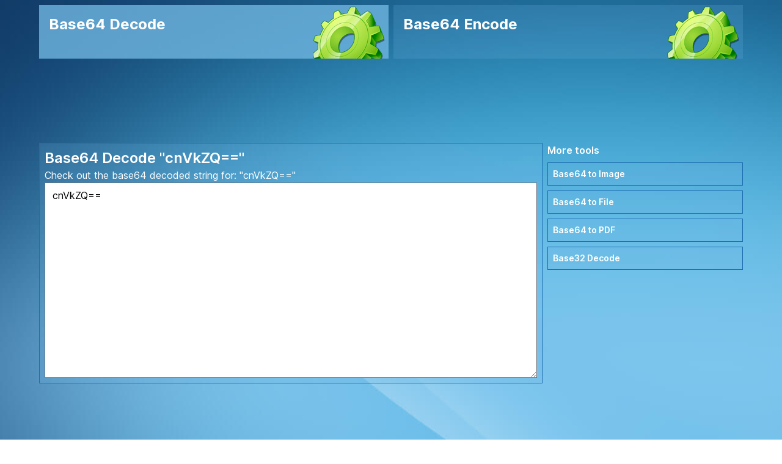

--- FILE ---
content_type: text/html; charset=utf-8
request_url: https://www.base64decode.net/decode/5GR
body_size: 4329
content:
<!DOCTYPE html>
<html dir="ltr" lang="en-US">
  <head>
    <meta http-equiv="Content-Type" content="text/html; charset=UTF-8">
    <meta charset="utf-8">
    <title>Base64 Decode: cnVkZQ==</title>
<meta name="description" content="Check out the base64 decoded string for: cnVkZQ==" />
<link rel="canonical" href="https://www.base64decode.net/decode/5GR" />

    <meta property="og:title" content="Base64 Decode: cnVkZQ==" />
<meta property="og:description" content="Check out the base64 decoded string for: cnVkZQ==" />
<meta property="og:url" content="https://www.base64decode.net/decode/5GR">

    <meta name="viewport" content="width=device-width, initial-scale=1, minimum-scale=1">
    <meta name="csrf-param" content="authenticity_token" />
<meta name="csrf-token" content="KZUB5b-cEvu_SZkOfsumsBjeG90fLKsPyYjD5VyCnnL7csLXspiZ-eCCbvXvVFcbE6oJs06Vo6J61vK2QPPrBw" />
    
    <link rel="stylesheet" href="/assets/tailwind-974901a77fda8121c060413e8bacd0819f42f1126d7f649d50d42bd659603c91.css" />
<link rel="stylesheet" href="/assets/inter-font-8c3e82affb176f4bca9616b838d906343d1251adc8408efe02cf2b1e4fcf2bc4.css" />
    <link rel="stylesheet" href="/assets/application.tailwind-f336b59a01fe9de054984f1d7621d2c93a17ccefb95fdb8a74fcd42a587e02ee.css" />
    <link rel="preload" fetchpriority="high" as="image" href="/images/gear.png" type="image/png">
    
      <meta name="robots" content="index, dofollow" />


    <link rel="shortcut icon" href="/favicon.ico">
  </head>
  <body class="bg-bg text-white">
    <div class="container m-auto max-w-6xl flex flex-col">
      <header class="flex flex-col lg:flex-row lg:my-2 mb-4">
    <div class="flex flex-col lg:flex-row w-full">
      <a class="pt-4 pr-0 pb-[40px] pl-4 lg:mr-2 lg:w-1/2 bg-gear bg-no-repeat bg-right-top bg-light-selected text-2xl font-bold" href="https://www.base64decode.net/">Base64 Decode</a>
      <a class="pt-4 pr-0 pb-[40px] pl-4 lg:w-1/2 bg-gear bg-no-repeat bg-right-top bg-light text-2xl font-bold" href="https://www.base64encode.net/">Base64 Encode</a>
    </div>
</header>

      <style>
.top-horizontal { margin: 0 auto; width: 320px; height: 100px; }
@media(min-width: 500px) { .top-horizontal { width: 468px; height: 60px; } }
@media(min-width: 760px) { .top-horizontal { width: 728px; height: 90px; } }
</style>

<div class="w-full text-center my-4 top-horizontal-ads">
<script async src="https://pagead2.googlesyndication.com/pagead/js/adsbygoogle.js?client=ca-pub-7622341867996901"
     crossorigin="anonymous"></script>
<!-- top_horizontal -->
<ins class="adsbygoogle top-horizontal"
     style="display:block"
     data-ad-client="ca-pub-7622341867996901"
     data-ad-slot="2299006455"></ins>
<script>
     (adsbygoogle = window.adsbygoogle || []).push({});
</script>
</div>

      <div class="flex flex-col lg:flex-row mt-2">
        <div class="w-full lg:w-[calc(100%_-_322px)] mb-10">
          
<form action="/" accept-charset="UTF-8" method="post"><input type="hidden" name="authenticity_token" value="pz-m1kr5_dnzboFvYC-Uj_Ym23g4kEA3QX9s5dSEkeSlb_7EIrH6sspFgcUwJ2XMj3CKCPkqLMEEPccPxCJRBQ" autocomplete="off" />
  <div class="flex flex-col bg-light lg:border lg:border-dark p-2">
    <h1 class="text-2xl font-semibold break-words">Base64 Decode "cnVkZQ=="</h1>
    <div class="w-full break-words">Check out the base64 decoded string for: "cnVkZQ=="</div>


    <label class="h-0" for="base64_log_decode">Input</label>
    <textarea class="w-full h-80 text-black" placeholder="Input Base64 encoded string" name="base64_log[decode]" id="base64_log_decode">
cnVkZQ==</textarea>
  </div>

  <style>
.middle-horizontal { margin: 0 auto; width: 320px; height: 100px; }
@media(min-width: 500px) { .middle-horizontal { width: 468px; height: 60px; } }
@media(min-width: 760px) { .middle-horizontal { width: 728px; height: 90px; } }
@media(min-width: 1024px) { .middle-horizontal { width: 468px; height: 60px; } }
@media(min-width: 1080px) { .middle-horizontal { width: 728px; height: 90px; } }
</style>

<div class="w-full text-center my-4 middle-horizontal-ads">
<script async src="https://pagead2.googlesyndication.com/pagead/js/adsbygoogle.js?client=ca-pub-7622341867996901"
     crossorigin="anonymous"></script>
<!-- middle_horizontal -->
<ins class="adsbygoogle middle-horizontal"
     style="display:block"
     data-ad-client="ca-pub-7622341867996901"
     data-ad-slot="8361836014"></ins>
<script>
     (adsbygoogle = window.adsbygoogle || []).push({});
</script>
</div>


  <div class="btn-outline">
    <input type="submit" name="commit" value="decode" class="btn" data-disable-with="decode" />
  </div> 

    <div class="mt-2 mx-2 lg:mx-0 flex flex-col lg:flex-row bg-light lg:border lg:border-dark p-2 py-4 text-xl">
      <span class="mr-2">Shareable url:</span>
      <a class="font-semibold break-words" href="https://www.base64decode.net/decode/5GR">https://www.base64decode.net/decode/5GR</a>
    </div>

  <div class="mt-2 flex flex-col bg-light lg:border lg:border-dark p-2">
    <label class="h-0" for="base64_log_encode">Output</label>
    <textarea class="w-full h-80 text-black" placeholder="Outputs decoded string" name="base64_log[encode]" id="base64_log_encode">
rude</textarea>
  </div>
</form>
<div class="p-2 text-sm">
  <h2 class="text-2xl font-semibold py-2">About</h2>
  <p class="py-2">Our online Base64 decode tool helps you to convert encoded data that has been encoded using the Base64 encoding scheme into its original form. This tool is useful for debugging and testing the decoding process, as well as for gaining a better understanding of how Base64 decoding works.</p>
  <h2 class="text-2xl font-semibold py-2">Base64</h2>
  <p class="py-2">The term Base64 is coming from a certain MIME content transfer encoding. Basically, Base64 is a collection of related encoding designs which represent the binary information in ASCII format by converting it into a base64 representation.</p>
  <h3 class="text-xl font-semibold py-2">Types of URI characters</h3>
  <p class="py-2">Base64 encoding schemes are generally used when there is a need to encode binary information that needs to be stored and transferred over media that are developed to deal with textual information. This guarantees that the data stays unchanged without modification during transfer. Base64 is generally used in a number of applications including electronic mail via MIME, and keeping complex information in XML.</p>
  <p class="py-2">The specific set of characters chosen for the 64 characters needed for the base can vary among implementations. The common concept is to select a set of 64 characters that is both part of a subset typical to most encodings. This mixture leaves the data impossible to be altered in transportation thru information systems, such as electronic mail, that were typically not 8-bit clean. The Base64 implementation in MIME uses a-z, A-Z and 0-9 for the first 62 values. Other Base64 variations share the same property but they use different symbols in the last two values.</p>

  <div class="overflow-auto">
    <table>
      <caption>Base64 table from RFC 4648</caption>
      <tbody>
        <tr>
          <th scope="col">Index</th>
          <th scope="col">Binary</th>
          <th scope="col">Char</th>
          <td rowspan="17"></td>
          <th scope="col">Index</th>
          <th scope="col">Binary</th>
          <th scope="col">Char</th>
          <td rowspan="17"></td>
          <th scope="col">Index</th>
          <th scope="col">Binary</th>
          <th scope="col">Char</th>
          <td rowspan="17"></td>
          <th scope="col">Index</th>
          <th scope="col">Binary</th>
          <th scope="col">Char</th>
        </tr>
        <tr>
          <td>0</td>
          <td>000000</td>
          <td><code>A</code></td>
          <td>16</td>
          <td>010000</td>
          <td><code>Q</code></td>
          <td>32</td>
          <td>100000</td>
          <td><code>g</code></td>
          <td>48</td>
          <td>110000</td>
          <td><code>w</code>
          </td>
        </tr>
        <tr>
          <td>1</td>
          <td>000001</td>
          <td><code>B</code></td>
          <td>17</td>
          <td>010001</td>
          <td><code>R</code></td>
          <td>33</td>
          <td>100001</td>
          <td><code>h</code></td>
          <td>49</td>
          <td>110001</td>
          <td><code>x</code></td>
        </tr>
        <tr>
          <td>2</td>
          <td>000010</td>
          <td><code>C</code></td>
          <td>18</td>
          <td>010010</td>
          <td><code>S</code></td>
          <td>34</td>
          <td>100010</td>
          <td><code>i</code></td>
          <td>50</td>
          <td>110010</td>
          <td><code>y</code></td>
        </tr>
        <tr>
          <td>3</td>
          <td>000011</td>
          <td><code>D</code></td>
          <td>19</td>
          <td>010011</td>
          <td><code>T</code></td>
          <td>35</td>
          <td>100011</td>
          <td><code>j</code></td>
          <td>51</td>
          <td>110011</td>
          <td><code>z</code></td>
        </tr>
        <tr>
          <td>4</td>
          <td>000100</td>
          <td><code>E</code></td>
          <td>20</td>
          <td>010100</td>
          <td><code>U</code></td>
          <td>36</td>
          <td>100100</td>
          <td><code>k</code></td>
          <td>52</td>
          <td>110100</td>
          <td><code>0</code></td>
        </tr>
        <tr>
          <td>5</td>
          <td>000101</td>
          <td><code>F</code></td>
          <td>21</td>
          <td>010101</td>
          <td><code>V</code></td>
          <td>37</td>
          <td>100101</td>
          <td><code>l</code></td>
          <td>53</td>
          <td>110101</td>
          <td><code>1</code></td>
        </tr>
        <tr>
          <td>6</td>
          <td>000110</td>
          <td><code>G</code></td>
          <td>22</td>
          <td>010110</td>
          <td><code>W</code></td>
          <td>38</td>
          <td>100110</td>
          <td><code>m</code></td>
          <td>54</td>
          <td>110110</td>
          <td><code>2</code></td>
        </tr>
        <tr>
          <td>7</td>
          <td>000111</td>
          <td><code>H</code></td>
          <td>23</td>
          <td>010111</td>
          <td><code>X</code></td>
          <td>39</td>
          <td>100111</td>
          <td><code>n</code></td>
          <td>55</td>
          <td>110111</td>
          <td><code>3</code></td>
        </tr>
        <tr>
          <td>8</td>
          <td>001000</td>
          <td><code>I</code></td>
          <td>24</td>
          <td>011000</td>
          <td><code>Y</code></td>
          <td>40</td>
          <td>101000</td>
          <td><code>o</code></td>
          <td>56</td>
          <td>111000</td>
          <td><code>4</code></td>
        </tr>
        <tr>
          <td>9</td>
          <td>001001</td>
          <td><code>J</code></td>
          <td>25</td>
          <td>011001</td>
          <td><code>Z</code></td>
          <td>41</td>
          <td>101001</td>
          <td><code>p</code></td>
          <td>57</td>
          <td>111001</td>
          <td><code>5</code></td>
        </tr>
        <tr>
          <td>10</td>
          <td>001010</td>
          <td><code>K</code></td>
          <td>26</td>
          <td>011010</td>
          <td><code>a</code></td>
          <td>42</td>
          <td>101010</td>
          <td><code>q</code></td>
          <td>58</td>
          <td>111010</td>
          <td><code>6</code></td>
        </tr>
        <tr>
          <td>11</td>
          <td>001011</td>
          <td><code>L</code></td>
          <td>27</td>
          <td>011011</td>
          <td><code>b</code></td>
          <td>43</td>
          <td>101011</td>
          <td><code>r</code></td>
          <td>59</td>
          <td>111011</td>
          <td><code>7</code></td>
        </tr>
        <tr>
          <td>12</td>
          <td>001100</td>
          <td><code>M</code></td>
          <td>28</td>
          <td>011100</td>
          <td><code>c</code></td>
          <td>44</td>
          <td>101100</td>
          <td><code>s</code></td>
          <td>60</td>
          <td>111100</td>
          <td><code>8</code></td>
        </tr>
        <tr>
          <td>13</td>
          <td>001101</td>
          <td><code>N</code></td>
          <td>29</td>
          <td>011101</td>
          <td><code>d</code></td>
          <td>45</td>
          <td>101101</td>
          <td><code>t</code></td>
          <td>61</td>
          <td>111101</td>
          <td><code>9</code></td>
        </tr>
        <tr>
          <td>14</td>
          <td>001110</td>
          <td><code>O</code></td>
          <td>30</td>
          <td>011110</td>
          <td><code>e</code></td>
          <td>46</td>
          <td>101110</td>
          <td><code>u</code></td>
          <td>62</td>
          <td>111110</td>
          <td><code>+</code></td>
        </tr>
        <tr>
          <td>15</td>
          <td>001111</td>
          <td><code>P</code></td>
          <td>31</td>
          <td>011111</td>
          <td><code>f</code></td>
          <td>47</td>
          <td>101111</td>
          <td><code>v</code></td>
          <td>63</td>
          <td>111111</td>
          <td><code>/</code></td>
        </tr>
        <tr>
          <td colspan="2">Padding</td>
          <td>=</td>
          <td colspan="12"></td>
        </tr>
      </tbody>
    </table>
  </div>
  <span>Source: Base64 on Wikipedia</span>
</div>


        </div>
        <div class="lg:ml-2 w-full lg:w-[320px]">
            <h3 class="font-semibold pb-2 mx-2 lg:mx-0">More tools</h3>
<ul class="text-sm font-semibold mb-4">
    <li>
      <a class="sb-link" href="https://www.base64decode.net/base64-image-decoder">Base64 to Image</a>
    </li>
    <li>
      <a class="sb-link" href="https://www.base64decode.net/base64-to-file">Base64 to File</a>
    </li>
    <li>
      <a class="sb-link" href="https://www.base64decode.net/base64-to-pdf">Base64 to PDF</a>
    </li>
    <li>
      <a class="sb-link" href="https://www.base64decode.net/base32-decode">Base32 Decode</a>
    </li>
</ul>

  <div><div class="w-full text-center mt-2 mb-4 px-2 right-vertical-ads">
<script async src="https://pagead2.googlesyndication.com/pagead/js/adsbygoogle.js?client=ca-pub-7622341867996901"
     crossorigin="anonymous"></script>
<!-- right_vertical -->
<ins class="adsbygoogle"
     style="display:block"
     data-ad-client="ca-pub-7622341867996901"
     data-ad-slot="2963289237"
     data-ad-format="auto"
     data-full-width-responsive="true"></ins>
<script>
     (adsbygoogle = window.adsbygoogle || []).push({});
</script>
</div>
</div>
  <h3 class="font-semibold pb-2 mx-2 lg:mx-0">Base64 Decode functions</h3>
<ul class="text-sm font-semibold">
    <li>
      <a class="sb-link" href="https://www.base64decode.net/php-base64-decode">PHP base64_decode()</a>
    </li>
    <li>
      <a class="sb-link" href="https://www.base64decode.net/python-base64-b64decode">Python base64.b64decode()</a>
    </li>
    <li>
      <a class="sb-link" href="https://www.base64decode.net/perl-decode-base64">Perl decode_base64()</a>
    </li>
    <li>
      <a class="sb-link" href="https://www.base64decode.net/vb-system-convert-frombase64string">VB System.Convert.FromBase64String()</a>
    </li>
    <li>
      <a class="sb-link" href="https://www.base64decode.net/c-sharp-system-convert-frombase64string">C# System.Convert.FromBase64String()</a>
    </li>
    <li>
      <a class="sb-link" href="https://www.base64decode.net/java-decode">Java decode()</a>
    </li>
    <li>
      <a class="sb-link" href="https://www.base64decode.net/golang-decodestring">Golang DecodeString()</a>
    </li>
    <li>
      <a class="sb-link" href="https://www.base64decode.net/ruby-base64-decode64">Ruby Base64.decode64()</a>
    </li>
    <li>
      <a class="sb-link" href="https://www.base64decode.net/mysql-from-base64">MySQL from_base64()</a>
    </li>
    <li>
      <a class="sb-link" href="https://www.base64decode.net/dojo-dojox-encoding-base64-decode">Dojo dojox.encoding.base64.decode()</a>
    </li>
    <li>
      <a class="sb-link" href="https://www.base64decode.net/postgresql-decode">PostgreSQL decode()</a>
    </li>
    <li>
      <a class="sb-link" href="https://www.base64decode.net/linux-base64-decode">Linux base64 decode</a>
    </li>
    <li>
      <a class="sb-link" href="https://www.base64decode.net/javascript-atob">JavaScript atob()</a>
    </li>
    <li>
      <a class="sb-link" href="https://www.base64decode.net/rust-base64-decode">Rust base64::decode()</a>
    </li>
</ul>


        </div>
      </div>
      <footer class="flex flex-col text-center text-sm mt-10 mb-4">
  <div class="flex my-2 justify-center flex-col sm:flex-row">
      <a class="p-2 border border-dark bg-light mb-2 sm:mr-2 hover:bg-light-selected" href="https://www.base64decode.net/privacy-policy">Privacy Policy</a>
      <a class="p-2 border border-dark bg-light mb-2 sm:mr-2 hover:bg-light-selected" href="https://www.base64decode.net/sitemap">Sitemap</a>
      <a class="p-2 border border-dark bg-light mb-2 sm:mr-2 hover:bg-light-selected" href="https://www.base64decode.net/about">About</a>
    <a class="p-2 border border-dark bg-light mb-2 hover:bg-light-selected" href="https://www.base64decode.net/contact">Contact</a>
  </div>
  <div class="my-2">This website uses cookies for content/ads personalization and to analyse our traffic.</div>
  <div class="my-2">
    <span>&copy;2026 www.base64decode.net. All rights reserved. Cannot be reproduced without written permission.</span>
  </div>
</footer>

    </div>
  </body>
</html>


--- FILE ---
content_type: text/html; charset=utf-8
request_url: https://www.google.com/recaptcha/api2/aframe
body_size: 268
content:
<!DOCTYPE HTML><html><head><meta http-equiv="content-type" content="text/html; charset=UTF-8"></head><body><script nonce="z4YmfhI_t1eGEvqIQ9g75A">/** Anti-fraud and anti-abuse applications only. See google.com/recaptcha */ try{var clients={'sodar':'https://pagead2.googlesyndication.com/pagead/sodar?'};window.addEventListener("message",function(a){try{if(a.source===window.parent){var b=JSON.parse(a.data);var c=clients[b['id']];if(c){var d=document.createElement('img');d.src=c+b['params']+'&rc='+(localStorage.getItem("rc::a")?sessionStorage.getItem("rc::b"):"");window.document.body.appendChild(d);sessionStorage.setItem("rc::e",parseInt(sessionStorage.getItem("rc::e")||0)+1);localStorage.setItem("rc::h",'1768914874322');}}}catch(b){}});window.parent.postMessage("_grecaptcha_ready", "*");}catch(b){}</script></body></html>